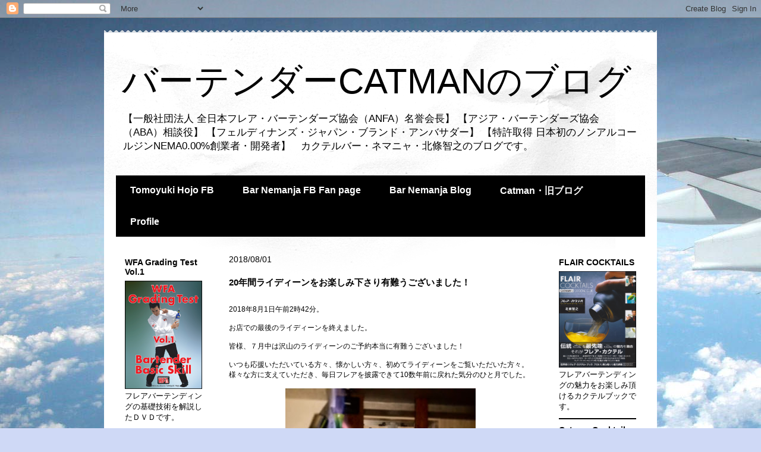

--- FILE ---
content_type: text/html; charset=UTF-8
request_url: http://catman.bar-nemanja.com/b/stats?style=BLACK_TRANSPARENT&timeRange=ALL_TIME&token=APq4FmD9zkuhYSVgqrsBPj6AaOCfJq26WOmRoVz2RoMJGUS4tR5669EptdGmvI6PIJ_ed3MBRakmoHq2N8qx7abEiTBp5fKTQQ
body_size: 265
content:
{"total":1139480,"sparklineOptions":{"backgroundColor":{"fillOpacity":0.1,"fill":"#000000"},"series":[{"areaOpacity":0.3,"color":"#202020"}]},"sparklineData":[[0,34],[1,78],[2,51],[3,18],[4,23],[5,35],[6,100],[7,98],[8,61],[9,20],[10,19],[11,40],[12,55],[13,22],[14,37],[15,60],[16,21],[17,26],[18,22],[19,30],[20,39],[21,30],[22,34],[23,30],[24,36],[25,41],[26,38],[27,40],[28,30],[29,30]],"nextTickMs":171428}